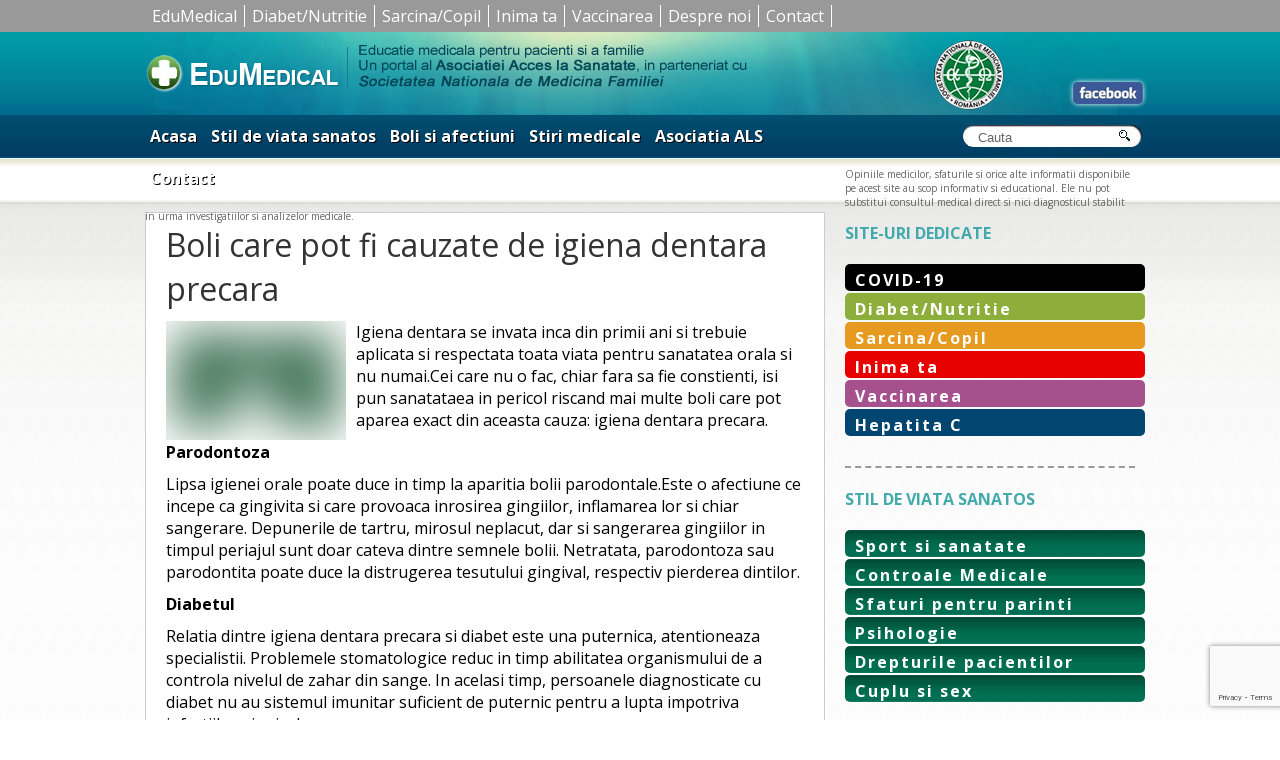

--- FILE ---
content_type: text/html; charset=utf-8
request_url: https://www.google.com/recaptcha/api2/anchor?ar=1&k=6Lcd_qcUAAAAANS1IDC-3QrF0U3CidEwfqLKK9zB&co=aHR0cHM6Ly93d3cuZWR1bWVkaWNhbC5ybzo0NDM.&hl=en&v=PoyoqOPhxBO7pBk68S4YbpHZ&size=invisible&anchor-ms=20000&execute-ms=30000&cb=ru7q71tondyi
body_size: 48554
content:
<!DOCTYPE HTML><html dir="ltr" lang="en"><head><meta http-equiv="Content-Type" content="text/html; charset=UTF-8">
<meta http-equiv="X-UA-Compatible" content="IE=edge">
<title>reCAPTCHA</title>
<style type="text/css">
/* cyrillic-ext */
@font-face {
  font-family: 'Roboto';
  font-style: normal;
  font-weight: 400;
  font-stretch: 100%;
  src: url(//fonts.gstatic.com/s/roboto/v48/KFO7CnqEu92Fr1ME7kSn66aGLdTylUAMa3GUBHMdazTgWw.woff2) format('woff2');
  unicode-range: U+0460-052F, U+1C80-1C8A, U+20B4, U+2DE0-2DFF, U+A640-A69F, U+FE2E-FE2F;
}
/* cyrillic */
@font-face {
  font-family: 'Roboto';
  font-style: normal;
  font-weight: 400;
  font-stretch: 100%;
  src: url(//fonts.gstatic.com/s/roboto/v48/KFO7CnqEu92Fr1ME7kSn66aGLdTylUAMa3iUBHMdazTgWw.woff2) format('woff2');
  unicode-range: U+0301, U+0400-045F, U+0490-0491, U+04B0-04B1, U+2116;
}
/* greek-ext */
@font-face {
  font-family: 'Roboto';
  font-style: normal;
  font-weight: 400;
  font-stretch: 100%;
  src: url(//fonts.gstatic.com/s/roboto/v48/KFO7CnqEu92Fr1ME7kSn66aGLdTylUAMa3CUBHMdazTgWw.woff2) format('woff2');
  unicode-range: U+1F00-1FFF;
}
/* greek */
@font-face {
  font-family: 'Roboto';
  font-style: normal;
  font-weight: 400;
  font-stretch: 100%;
  src: url(//fonts.gstatic.com/s/roboto/v48/KFO7CnqEu92Fr1ME7kSn66aGLdTylUAMa3-UBHMdazTgWw.woff2) format('woff2');
  unicode-range: U+0370-0377, U+037A-037F, U+0384-038A, U+038C, U+038E-03A1, U+03A3-03FF;
}
/* math */
@font-face {
  font-family: 'Roboto';
  font-style: normal;
  font-weight: 400;
  font-stretch: 100%;
  src: url(//fonts.gstatic.com/s/roboto/v48/KFO7CnqEu92Fr1ME7kSn66aGLdTylUAMawCUBHMdazTgWw.woff2) format('woff2');
  unicode-range: U+0302-0303, U+0305, U+0307-0308, U+0310, U+0312, U+0315, U+031A, U+0326-0327, U+032C, U+032F-0330, U+0332-0333, U+0338, U+033A, U+0346, U+034D, U+0391-03A1, U+03A3-03A9, U+03B1-03C9, U+03D1, U+03D5-03D6, U+03F0-03F1, U+03F4-03F5, U+2016-2017, U+2034-2038, U+203C, U+2040, U+2043, U+2047, U+2050, U+2057, U+205F, U+2070-2071, U+2074-208E, U+2090-209C, U+20D0-20DC, U+20E1, U+20E5-20EF, U+2100-2112, U+2114-2115, U+2117-2121, U+2123-214F, U+2190, U+2192, U+2194-21AE, U+21B0-21E5, U+21F1-21F2, U+21F4-2211, U+2213-2214, U+2216-22FF, U+2308-230B, U+2310, U+2319, U+231C-2321, U+2336-237A, U+237C, U+2395, U+239B-23B7, U+23D0, U+23DC-23E1, U+2474-2475, U+25AF, U+25B3, U+25B7, U+25BD, U+25C1, U+25CA, U+25CC, U+25FB, U+266D-266F, U+27C0-27FF, U+2900-2AFF, U+2B0E-2B11, U+2B30-2B4C, U+2BFE, U+3030, U+FF5B, U+FF5D, U+1D400-1D7FF, U+1EE00-1EEFF;
}
/* symbols */
@font-face {
  font-family: 'Roboto';
  font-style: normal;
  font-weight: 400;
  font-stretch: 100%;
  src: url(//fonts.gstatic.com/s/roboto/v48/KFO7CnqEu92Fr1ME7kSn66aGLdTylUAMaxKUBHMdazTgWw.woff2) format('woff2');
  unicode-range: U+0001-000C, U+000E-001F, U+007F-009F, U+20DD-20E0, U+20E2-20E4, U+2150-218F, U+2190, U+2192, U+2194-2199, U+21AF, U+21E6-21F0, U+21F3, U+2218-2219, U+2299, U+22C4-22C6, U+2300-243F, U+2440-244A, U+2460-24FF, U+25A0-27BF, U+2800-28FF, U+2921-2922, U+2981, U+29BF, U+29EB, U+2B00-2BFF, U+4DC0-4DFF, U+FFF9-FFFB, U+10140-1018E, U+10190-1019C, U+101A0, U+101D0-101FD, U+102E0-102FB, U+10E60-10E7E, U+1D2C0-1D2D3, U+1D2E0-1D37F, U+1F000-1F0FF, U+1F100-1F1AD, U+1F1E6-1F1FF, U+1F30D-1F30F, U+1F315, U+1F31C, U+1F31E, U+1F320-1F32C, U+1F336, U+1F378, U+1F37D, U+1F382, U+1F393-1F39F, U+1F3A7-1F3A8, U+1F3AC-1F3AF, U+1F3C2, U+1F3C4-1F3C6, U+1F3CA-1F3CE, U+1F3D4-1F3E0, U+1F3ED, U+1F3F1-1F3F3, U+1F3F5-1F3F7, U+1F408, U+1F415, U+1F41F, U+1F426, U+1F43F, U+1F441-1F442, U+1F444, U+1F446-1F449, U+1F44C-1F44E, U+1F453, U+1F46A, U+1F47D, U+1F4A3, U+1F4B0, U+1F4B3, U+1F4B9, U+1F4BB, U+1F4BF, U+1F4C8-1F4CB, U+1F4D6, U+1F4DA, U+1F4DF, U+1F4E3-1F4E6, U+1F4EA-1F4ED, U+1F4F7, U+1F4F9-1F4FB, U+1F4FD-1F4FE, U+1F503, U+1F507-1F50B, U+1F50D, U+1F512-1F513, U+1F53E-1F54A, U+1F54F-1F5FA, U+1F610, U+1F650-1F67F, U+1F687, U+1F68D, U+1F691, U+1F694, U+1F698, U+1F6AD, U+1F6B2, U+1F6B9-1F6BA, U+1F6BC, U+1F6C6-1F6CF, U+1F6D3-1F6D7, U+1F6E0-1F6EA, U+1F6F0-1F6F3, U+1F6F7-1F6FC, U+1F700-1F7FF, U+1F800-1F80B, U+1F810-1F847, U+1F850-1F859, U+1F860-1F887, U+1F890-1F8AD, U+1F8B0-1F8BB, U+1F8C0-1F8C1, U+1F900-1F90B, U+1F93B, U+1F946, U+1F984, U+1F996, U+1F9E9, U+1FA00-1FA6F, U+1FA70-1FA7C, U+1FA80-1FA89, U+1FA8F-1FAC6, U+1FACE-1FADC, U+1FADF-1FAE9, U+1FAF0-1FAF8, U+1FB00-1FBFF;
}
/* vietnamese */
@font-face {
  font-family: 'Roboto';
  font-style: normal;
  font-weight: 400;
  font-stretch: 100%;
  src: url(//fonts.gstatic.com/s/roboto/v48/KFO7CnqEu92Fr1ME7kSn66aGLdTylUAMa3OUBHMdazTgWw.woff2) format('woff2');
  unicode-range: U+0102-0103, U+0110-0111, U+0128-0129, U+0168-0169, U+01A0-01A1, U+01AF-01B0, U+0300-0301, U+0303-0304, U+0308-0309, U+0323, U+0329, U+1EA0-1EF9, U+20AB;
}
/* latin-ext */
@font-face {
  font-family: 'Roboto';
  font-style: normal;
  font-weight: 400;
  font-stretch: 100%;
  src: url(//fonts.gstatic.com/s/roboto/v48/KFO7CnqEu92Fr1ME7kSn66aGLdTylUAMa3KUBHMdazTgWw.woff2) format('woff2');
  unicode-range: U+0100-02BA, U+02BD-02C5, U+02C7-02CC, U+02CE-02D7, U+02DD-02FF, U+0304, U+0308, U+0329, U+1D00-1DBF, U+1E00-1E9F, U+1EF2-1EFF, U+2020, U+20A0-20AB, U+20AD-20C0, U+2113, U+2C60-2C7F, U+A720-A7FF;
}
/* latin */
@font-face {
  font-family: 'Roboto';
  font-style: normal;
  font-weight: 400;
  font-stretch: 100%;
  src: url(//fonts.gstatic.com/s/roboto/v48/KFO7CnqEu92Fr1ME7kSn66aGLdTylUAMa3yUBHMdazQ.woff2) format('woff2');
  unicode-range: U+0000-00FF, U+0131, U+0152-0153, U+02BB-02BC, U+02C6, U+02DA, U+02DC, U+0304, U+0308, U+0329, U+2000-206F, U+20AC, U+2122, U+2191, U+2193, U+2212, U+2215, U+FEFF, U+FFFD;
}
/* cyrillic-ext */
@font-face {
  font-family: 'Roboto';
  font-style: normal;
  font-weight: 500;
  font-stretch: 100%;
  src: url(//fonts.gstatic.com/s/roboto/v48/KFO7CnqEu92Fr1ME7kSn66aGLdTylUAMa3GUBHMdazTgWw.woff2) format('woff2');
  unicode-range: U+0460-052F, U+1C80-1C8A, U+20B4, U+2DE0-2DFF, U+A640-A69F, U+FE2E-FE2F;
}
/* cyrillic */
@font-face {
  font-family: 'Roboto';
  font-style: normal;
  font-weight: 500;
  font-stretch: 100%;
  src: url(//fonts.gstatic.com/s/roboto/v48/KFO7CnqEu92Fr1ME7kSn66aGLdTylUAMa3iUBHMdazTgWw.woff2) format('woff2');
  unicode-range: U+0301, U+0400-045F, U+0490-0491, U+04B0-04B1, U+2116;
}
/* greek-ext */
@font-face {
  font-family: 'Roboto';
  font-style: normal;
  font-weight: 500;
  font-stretch: 100%;
  src: url(//fonts.gstatic.com/s/roboto/v48/KFO7CnqEu92Fr1ME7kSn66aGLdTylUAMa3CUBHMdazTgWw.woff2) format('woff2');
  unicode-range: U+1F00-1FFF;
}
/* greek */
@font-face {
  font-family: 'Roboto';
  font-style: normal;
  font-weight: 500;
  font-stretch: 100%;
  src: url(//fonts.gstatic.com/s/roboto/v48/KFO7CnqEu92Fr1ME7kSn66aGLdTylUAMa3-UBHMdazTgWw.woff2) format('woff2');
  unicode-range: U+0370-0377, U+037A-037F, U+0384-038A, U+038C, U+038E-03A1, U+03A3-03FF;
}
/* math */
@font-face {
  font-family: 'Roboto';
  font-style: normal;
  font-weight: 500;
  font-stretch: 100%;
  src: url(//fonts.gstatic.com/s/roboto/v48/KFO7CnqEu92Fr1ME7kSn66aGLdTylUAMawCUBHMdazTgWw.woff2) format('woff2');
  unicode-range: U+0302-0303, U+0305, U+0307-0308, U+0310, U+0312, U+0315, U+031A, U+0326-0327, U+032C, U+032F-0330, U+0332-0333, U+0338, U+033A, U+0346, U+034D, U+0391-03A1, U+03A3-03A9, U+03B1-03C9, U+03D1, U+03D5-03D6, U+03F0-03F1, U+03F4-03F5, U+2016-2017, U+2034-2038, U+203C, U+2040, U+2043, U+2047, U+2050, U+2057, U+205F, U+2070-2071, U+2074-208E, U+2090-209C, U+20D0-20DC, U+20E1, U+20E5-20EF, U+2100-2112, U+2114-2115, U+2117-2121, U+2123-214F, U+2190, U+2192, U+2194-21AE, U+21B0-21E5, U+21F1-21F2, U+21F4-2211, U+2213-2214, U+2216-22FF, U+2308-230B, U+2310, U+2319, U+231C-2321, U+2336-237A, U+237C, U+2395, U+239B-23B7, U+23D0, U+23DC-23E1, U+2474-2475, U+25AF, U+25B3, U+25B7, U+25BD, U+25C1, U+25CA, U+25CC, U+25FB, U+266D-266F, U+27C0-27FF, U+2900-2AFF, U+2B0E-2B11, U+2B30-2B4C, U+2BFE, U+3030, U+FF5B, U+FF5D, U+1D400-1D7FF, U+1EE00-1EEFF;
}
/* symbols */
@font-face {
  font-family: 'Roboto';
  font-style: normal;
  font-weight: 500;
  font-stretch: 100%;
  src: url(//fonts.gstatic.com/s/roboto/v48/KFO7CnqEu92Fr1ME7kSn66aGLdTylUAMaxKUBHMdazTgWw.woff2) format('woff2');
  unicode-range: U+0001-000C, U+000E-001F, U+007F-009F, U+20DD-20E0, U+20E2-20E4, U+2150-218F, U+2190, U+2192, U+2194-2199, U+21AF, U+21E6-21F0, U+21F3, U+2218-2219, U+2299, U+22C4-22C6, U+2300-243F, U+2440-244A, U+2460-24FF, U+25A0-27BF, U+2800-28FF, U+2921-2922, U+2981, U+29BF, U+29EB, U+2B00-2BFF, U+4DC0-4DFF, U+FFF9-FFFB, U+10140-1018E, U+10190-1019C, U+101A0, U+101D0-101FD, U+102E0-102FB, U+10E60-10E7E, U+1D2C0-1D2D3, U+1D2E0-1D37F, U+1F000-1F0FF, U+1F100-1F1AD, U+1F1E6-1F1FF, U+1F30D-1F30F, U+1F315, U+1F31C, U+1F31E, U+1F320-1F32C, U+1F336, U+1F378, U+1F37D, U+1F382, U+1F393-1F39F, U+1F3A7-1F3A8, U+1F3AC-1F3AF, U+1F3C2, U+1F3C4-1F3C6, U+1F3CA-1F3CE, U+1F3D4-1F3E0, U+1F3ED, U+1F3F1-1F3F3, U+1F3F5-1F3F7, U+1F408, U+1F415, U+1F41F, U+1F426, U+1F43F, U+1F441-1F442, U+1F444, U+1F446-1F449, U+1F44C-1F44E, U+1F453, U+1F46A, U+1F47D, U+1F4A3, U+1F4B0, U+1F4B3, U+1F4B9, U+1F4BB, U+1F4BF, U+1F4C8-1F4CB, U+1F4D6, U+1F4DA, U+1F4DF, U+1F4E3-1F4E6, U+1F4EA-1F4ED, U+1F4F7, U+1F4F9-1F4FB, U+1F4FD-1F4FE, U+1F503, U+1F507-1F50B, U+1F50D, U+1F512-1F513, U+1F53E-1F54A, U+1F54F-1F5FA, U+1F610, U+1F650-1F67F, U+1F687, U+1F68D, U+1F691, U+1F694, U+1F698, U+1F6AD, U+1F6B2, U+1F6B9-1F6BA, U+1F6BC, U+1F6C6-1F6CF, U+1F6D3-1F6D7, U+1F6E0-1F6EA, U+1F6F0-1F6F3, U+1F6F7-1F6FC, U+1F700-1F7FF, U+1F800-1F80B, U+1F810-1F847, U+1F850-1F859, U+1F860-1F887, U+1F890-1F8AD, U+1F8B0-1F8BB, U+1F8C0-1F8C1, U+1F900-1F90B, U+1F93B, U+1F946, U+1F984, U+1F996, U+1F9E9, U+1FA00-1FA6F, U+1FA70-1FA7C, U+1FA80-1FA89, U+1FA8F-1FAC6, U+1FACE-1FADC, U+1FADF-1FAE9, U+1FAF0-1FAF8, U+1FB00-1FBFF;
}
/* vietnamese */
@font-face {
  font-family: 'Roboto';
  font-style: normal;
  font-weight: 500;
  font-stretch: 100%;
  src: url(//fonts.gstatic.com/s/roboto/v48/KFO7CnqEu92Fr1ME7kSn66aGLdTylUAMa3OUBHMdazTgWw.woff2) format('woff2');
  unicode-range: U+0102-0103, U+0110-0111, U+0128-0129, U+0168-0169, U+01A0-01A1, U+01AF-01B0, U+0300-0301, U+0303-0304, U+0308-0309, U+0323, U+0329, U+1EA0-1EF9, U+20AB;
}
/* latin-ext */
@font-face {
  font-family: 'Roboto';
  font-style: normal;
  font-weight: 500;
  font-stretch: 100%;
  src: url(//fonts.gstatic.com/s/roboto/v48/KFO7CnqEu92Fr1ME7kSn66aGLdTylUAMa3KUBHMdazTgWw.woff2) format('woff2');
  unicode-range: U+0100-02BA, U+02BD-02C5, U+02C7-02CC, U+02CE-02D7, U+02DD-02FF, U+0304, U+0308, U+0329, U+1D00-1DBF, U+1E00-1E9F, U+1EF2-1EFF, U+2020, U+20A0-20AB, U+20AD-20C0, U+2113, U+2C60-2C7F, U+A720-A7FF;
}
/* latin */
@font-face {
  font-family: 'Roboto';
  font-style: normal;
  font-weight: 500;
  font-stretch: 100%;
  src: url(//fonts.gstatic.com/s/roboto/v48/KFO7CnqEu92Fr1ME7kSn66aGLdTylUAMa3yUBHMdazQ.woff2) format('woff2');
  unicode-range: U+0000-00FF, U+0131, U+0152-0153, U+02BB-02BC, U+02C6, U+02DA, U+02DC, U+0304, U+0308, U+0329, U+2000-206F, U+20AC, U+2122, U+2191, U+2193, U+2212, U+2215, U+FEFF, U+FFFD;
}
/* cyrillic-ext */
@font-face {
  font-family: 'Roboto';
  font-style: normal;
  font-weight: 900;
  font-stretch: 100%;
  src: url(//fonts.gstatic.com/s/roboto/v48/KFO7CnqEu92Fr1ME7kSn66aGLdTylUAMa3GUBHMdazTgWw.woff2) format('woff2');
  unicode-range: U+0460-052F, U+1C80-1C8A, U+20B4, U+2DE0-2DFF, U+A640-A69F, U+FE2E-FE2F;
}
/* cyrillic */
@font-face {
  font-family: 'Roboto';
  font-style: normal;
  font-weight: 900;
  font-stretch: 100%;
  src: url(//fonts.gstatic.com/s/roboto/v48/KFO7CnqEu92Fr1ME7kSn66aGLdTylUAMa3iUBHMdazTgWw.woff2) format('woff2');
  unicode-range: U+0301, U+0400-045F, U+0490-0491, U+04B0-04B1, U+2116;
}
/* greek-ext */
@font-face {
  font-family: 'Roboto';
  font-style: normal;
  font-weight: 900;
  font-stretch: 100%;
  src: url(//fonts.gstatic.com/s/roboto/v48/KFO7CnqEu92Fr1ME7kSn66aGLdTylUAMa3CUBHMdazTgWw.woff2) format('woff2');
  unicode-range: U+1F00-1FFF;
}
/* greek */
@font-face {
  font-family: 'Roboto';
  font-style: normal;
  font-weight: 900;
  font-stretch: 100%;
  src: url(//fonts.gstatic.com/s/roboto/v48/KFO7CnqEu92Fr1ME7kSn66aGLdTylUAMa3-UBHMdazTgWw.woff2) format('woff2');
  unicode-range: U+0370-0377, U+037A-037F, U+0384-038A, U+038C, U+038E-03A1, U+03A3-03FF;
}
/* math */
@font-face {
  font-family: 'Roboto';
  font-style: normal;
  font-weight: 900;
  font-stretch: 100%;
  src: url(//fonts.gstatic.com/s/roboto/v48/KFO7CnqEu92Fr1ME7kSn66aGLdTylUAMawCUBHMdazTgWw.woff2) format('woff2');
  unicode-range: U+0302-0303, U+0305, U+0307-0308, U+0310, U+0312, U+0315, U+031A, U+0326-0327, U+032C, U+032F-0330, U+0332-0333, U+0338, U+033A, U+0346, U+034D, U+0391-03A1, U+03A3-03A9, U+03B1-03C9, U+03D1, U+03D5-03D6, U+03F0-03F1, U+03F4-03F5, U+2016-2017, U+2034-2038, U+203C, U+2040, U+2043, U+2047, U+2050, U+2057, U+205F, U+2070-2071, U+2074-208E, U+2090-209C, U+20D0-20DC, U+20E1, U+20E5-20EF, U+2100-2112, U+2114-2115, U+2117-2121, U+2123-214F, U+2190, U+2192, U+2194-21AE, U+21B0-21E5, U+21F1-21F2, U+21F4-2211, U+2213-2214, U+2216-22FF, U+2308-230B, U+2310, U+2319, U+231C-2321, U+2336-237A, U+237C, U+2395, U+239B-23B7, U+23D0, U+23DC-23E1, U+2474-2475, U+25AF, U+25B3, U+25B7, U+25BD, U+25C1, U+25CA, U+25CC, U+25FB, U+266D-266F, U+27C0-27FF, U+2900-2AFF, U+2B0E-2B11, U+2B30-2B4C, U+2BFE, U+3030, U+FF5B, U+FF5D, U+1D400-1D7FF, U+1EE00-1EEFF;
}
/* symbols */
@font-face {
  font-family: 'Roboto';
  font-style: normal;
  font-weight: 900;
  font-stretch: 100%;
  src: url(//fonts.gstatic.com/s/roboto/v48/KFO7CnqEu92Fr1ME7kSn66aGLdTylUAMaxKUBHMdazTgWw.woff2) format('woff2');
  unicode-range: U+0001-000C, U+000E-001F, U+007F-009F, U+20DD-20E0, U+20E2-20E4, U+2150-218F, U+2190, U+2192, U+2194-2199, U+21AF, U+21E6-21F0, U+21F3, U+2218-2219, U+2299, U+22C4-22C6, U+2300-243F, U+2440-244A, U+2460-24FF, U+25A0-27BF, U+2800-28FF, U+2921-2922, U+2981, U+29BF, U+29EB, U+2B00-2BFF, U+4DC0-4DFF, U+FFF9-FFFB, U+10140-1018E, U+10190-1019C, U+101A0, U+101D0-101FD, U+102E0-102FB, U+10E60-10E7E, U+1D2C0-1D2D3, U+1D2E0-1D37F, U+1F000-1F0FF, U+1F100-1F1AD, U+1F1E6-1F1FF, U+1F30D-1F30F, U+1F315, U+1F31C, U+1F31E, U+1F320-1F32C, U+1F336, U+1F378, U+1F37D, U+1F382, U+1F393-1F39F, U+1F3A7-1F3A8, U+1F3AC-1F3AF, U+1F3C2, U+1F3C4-1F3C6, U+1F3CA-1F3CE, U+1F3D4-1F3E0, U+1F3ED, U+1F3F1-1F3F3, U+1F3F5-1F3F7, U+1F408, U+1F415, U+1F41F, U+1F426, U+1F43F, U+1F441-1F442, U+1F444, U+1F446-1F449, U+1F44C-1F44E, U+1F453, U+1F46A, U+1F47D, U+1F4A3, U+1F4B0, U+1F4B3, U+1F4B9, U+1F4BB, U+1F4BF, U+1F4C8-1F4CB, U+1F4D6, U+1F4DA, U+1F4DF, U+1F4E3-1F4E6, U+1F4EA-1F4ED, U+1F4F7, U+1F4F9-1F4FB, U+1F4FD-1F4FE, U+1F503, U+1F507-1F50B, U+1F50D, U+1F512-1F513, U+1F53E-1F54A, U+1F54F-1F5FA, U+1F610, U+1F650-1F67F, U+1F687, U+1F68D, U+1F691, U+1F694, U+1F698, U+1F6AD, U+1F6B2, U+1F6B9-1F6BA, U+1F6BC, U+1F6C6-1F6CF, U+1F6D3-1F6D7, U+1F6E0-1F6EA, U+1F6F0-1F6F3, U+1F6F7-1F6FC, U+1F700-1F7FF, U+1F800-1F80B, U+1F810-1F847, U+1F850-1F859, U+1F860-1F887, U+1F890-1F8AD, U+1F8B0-1F8BB, U+1F8C0-1F8C1, U+1F900-1F90B, U+1F93B, U+1F946, U+1F984, U+1F996, U+1F9E9, U+1FA00-1FA6F, U+1FA70-1FA7C, U+1FA80-1FA89, U+1FA8F-1FAC6, U+1FACE-1FADC, U+1FADF-1FAE9, U+1FAF0-1FAF8, U+1FB00-1FBFF;
}
/* vietnamese */
@font-face {
  font-family: 'Roboto';
  font-style: normal;
  font-weight: 900;
  font-stretch: 100%;
  src: url(//fonts.gstatic.com/s/roboto/v48/KFO7CnqEu92Fr1ME7kSn66aGLdTylUAMa3OUBHMdazTgWw.woff2) format('woff2');
  unicode-range: U+0102-0103, U+0110-0111, U+0128-0129, U+0168-0169, U+01A0-01A1, U+01AF-01B0, U+0300-0301, U+0303-0304, U+0308-0309, U+0323, U+0329, U+1EA0-1EF9, U+20AB;
}
/* latin-ext */
@font-face {
  font-family: 'Roboto';
  font-style: normal;
  font-weight: 900;
  font-stretch: 100%;
  src: url(//fonts.gstatic.com/s/roboto/v48/KFO7CnqEu92Fr1ME7kSn66aGLdTylUAMa3KUBHMdazTgWw.woff2) format('woff2');
  unicode-range: U+0100-02BA, U+02BD-02C5, U+02C7-02CC, U+02CE-02D7, U+02DD-02FF, U+0304, U+0308, U+0329, U+1D00-1DBF, U+1E00-1E9F, U+1EF2-1EFF, U+2020, U+20A0-20AB, U+20AD-20C0, U+2113, U+2C60-2C7F, U+A720-A7FF;
}
/* latin */
@font-face {
  font-family: 'Roboto';
  font-style: normal;
  font-weight: 900;
  font-stretch: 100%;
  src: url(//fonts.gstatic.com/s/roboto/v48/KFO7CnqEu92Fr1ME7kSn66aGLdTylUAMa3yUBHMdazQ.woff2) format('woff2');
  unicode-range: U+0000-00FF, U+0131, U+0152-0153, U+02BB-02BC, U+02C6, U+02DA, U+02DC, U+0304, U+0308, U+0329, U+2000-206F, U+20AC, U+2122, U+2191, U+2193, U+2212, U+2215, U+FEFF, U+FFFD;
}

</style>
<link rel="stylesheet" type="text/css" href="https://www.gstatic.com/recaptcha/releases/PoyoqOPhxBO7pBk68S4YbpHZ/styles__ltr.css">
<script nonce="agRZPhXMbAVSuVSbYFhoPw" type="text/javascript">window['__recaptcha_api'] = 'https://www.google.com/recaptcha/api2/';</script>
<script type="text/javascript" src="https://www.gstatic.com/recaptcha/releases/PoyoqOPhxBO7pBk68S4YbpHZ/recaptcha__en.js" nonce="agRZPhXMbAVSuVSbYFhoPw">
      
    </script></head>
<body><div id="rc-anchor-alert" class="rc-anchor-alert"></div>
<input type="hidden" id="recaptcha-token" value="[base64]">
<script type="text/javascript" nonce="agRZPhXMbAVSuVSbYFhoPw">
      recaptcha.anchor.Main.init("[\x22ainput\x22,[\x22bgdata\x22,\x22\x22,\[base64]/[base64]/UltIKytdPWE6KGE8MjA0OD9SW0grK109YT4+NnwxOTI6KChhJjY0NTEyKT09NTUyOTYmJnErMTxoLmxlbmd0aCYmKGguY2hhckNvZGVBdChxKzEpJjY0NTEyKT09NTYzMjA/[base64]/MjU1OlI/[base64]/[base64]/[base64]/[base64]/[base64]/[base64]/[base64]/[base64]/[base64]/[base64]\x22,\[base64]\x22,\x22wrHDmUQ0w48UBMK5SWgKH8OPw4Q0wrl1RA9APsOLw487esKZYsKBRsOceC3ChMOzw7F0w5DDqsOBw6HDisOeVC7DosKnNsOwF8KBHXPDkhnDrMOsw5HCmcOrw4taworDpMOTw57ClsO/Ul54CcK7wqJaw5XCj3BAZmnDl2cXRMOGw4bDqMOWw6M3RMKQHsO2cMKWw4LCihhAJMO2w5XDvH/Dt8OTThY+wr3DoTQ/A8OiRkDCr8Kzw40rwpJFwqXDlgFDw6bDv8O3w7TDtFJywp/DscOfGGhKwq3CoMKadsKwwpBZQV5nw5EQwr7Di3s6wpnCmiN6UCLDuyDCvTvDj8KoPMOswpcUTTjChRfDiB/CiDrDjUU2wplhwr5Fw67Cnj7Dmh3Ct8Okb3/CjGvDucKNC8KcNjREC27DjWcuwoXCnMKQw7rCnsOswoDDtTfCuHzDkn7DtDnDksKAYMKcwoomwoh3aW9QwoTClm98w5wyClVyw5JhNsKLDATCgUBQwq0XTsKhJ8KOwroBw6/[base64]/DlsO8w4DDvS5KacO3UyzDlcOfw6k0w7zDtMOSPsKYaSHDnRHClmZ9w73Ch8K+w75VO0o0IsONDELCqcOywpnDqGRnSsOyUCzDuUlbw6/CocKwcRDDqkpFw4LCsj/ChCRnGVHChiIHBw8wM8KUw6XDpzfDi8Kea2QYwqpdwqDCp0UgDsKdNj/DujUVw6LCoEkUS8Oiw4HCkSpNbjvCk8KcSDkyRhnCsGx6wrlbw50eYlVkw5o5LMOPWcK/Nw0cEFVaw6bDosKlQnjDuCg5WTTCrUlyX8KsB8Kzw5Bkb1p2w4AMw4HCnTLCkMKpwrB0V3fDnMKMalrCnQ0Ww6FoHAVCFipnwq7Dm8OVw5zCvsKKw6rDqXHChFJpMcOkwpNSccKPPkrChXt9wqHCtsKPwovDvsOkw6zDgBLChR/DucO1wqE3wqzCu8OaC09iVcKtw7/DonPDkRXCuifCmcKdFypsIl4OZkVsw60Pw4Z+wo/CqcK3wqVNw5rDumzChUnDgysQO8KVTQB1LsKmKcKZwpHDksKJdWZyw4DCucKzwpRvwrDDgMKMdEzCpcKobwHDrUkcwp4hWMKzS2Nqw4MKw4cuwovDtRzCqy0ow6fDicKKw7xwXcOuw4rDkMKywqnDuljCsCtLXFHCnMOQUDEAw6pwwrlkw5/DnxN1MsKfY3scawDCu8KAwo/DmUNiwroAC2IGLjRRw6tXDggLwqxYw44/[base64]/Ci3bDkCwpeMO/diRbworCgTPDgMKzEMK9AMOdBsKkw5nCp8KJw6QjNw1uw5HDgMKxw6vDncKLw64obsKybMOdwrVawo7Dh2PCncONw5nDhHTDv05zIy7CqsK3w6oFw5vDm0XCgsOOSsKCFcKnw67DsMOtw4VZwpPCsi/[base64]/w5PDkMKPDREow4hfwqM2K1sYZsOLEMKowoXCo8OWCzbDusOtwrorwpEXw6N/[base64]/[base64]/w5tgacK8w57DqsO1PsKvEzLCllzCgsOywqkmwrlAwpNXw7nCuFLDk2jCgBHChBvDrsOzacO7wonCqsOYwqPDucO5w5LDrlcCAcOmZn3Dniguw5TCnGZRwr9MAk/CnzfClG/Do8OlXsOMF8Oqb8O9dzQNAVUbwo9lVMK3w7TCuDgAw58Bw4LDtsK5SMK7woF7w5/Dky/CmBRZLyDDj2PChxgTw5c5w4x4SzTCgMOdw5rCpMKRw48Fw6bDgcOBw71BwrkdS8O1KMOnEcKOYMOzwqfChMONw5HDlcKxJV0wPjAjwqfDpMKEVlLCj35NMcOWA8OVw63Cq8KDPMOURcK3wpHCosOtwoHDlMOoPiRTwrhHwrgHFcOXWMK/asOIw6kbLcKZChTCuXHDrsO6woEnXULCvQLDgMKwW8OuacOQO8Ogw519DsOzZDYcbzbDpHjDtsOfw6xYNnvDhXxLciFqfzozGMOYwoDCn8O0YMOpbGwdP0DCt8ODSMOxJMKsw6kFRcOQw7diB8KOwpEsFSceM1AqX2MdUMOEbk/Drh/DtSkPw6NFwoTCr8OwExM0w6pdeMKtw7vDkMKrw5/[base64]/DusORw7pAwrvDt1wzTRYHwq3DhFDClEtYZUAdUMOTUcKqd0zDqMOpB0EYUz/DvkHDt8Kiwr8Tw43Di8KFwrhfwqcKw6TCjjHDkcKDTXjCk17CtXE9w4rDkcK+w6JjX8K7w7fChF5iw77CtsKXwpkCw5zCs342GcOlfAzDm8KlEcOMw5wYw4Y4HmDCv8K1LSHCpnJIwqoodMOpwrzDpjzCjcKswrhiw73DvxE/wq47w5fDl0rDhhjDhcKXw73Cuw/DrsK2wpvChcOEwoMXw4nDiRcLe1xOwrtuQsK7RMKbF8ORw7pZfivCuVPDug/DlcKpC13Dt8KUwo3CtGc2w5/CqsONBDHDh2Bua8OTO1rDvBUOWWVxE8ONGUInfEPDsWPDiw3CosK9w5/CqcKlbsKEHCjDisKDdBVNHMOIwotSPgTCqmNsJsOhwqTCtsOmOMOzw5/CoWLDosOpw6gJw5TDgirDjMOvw5VDwqhRw5/[base64]/Ck8OxPTzCqcO5dVAswr0VwqU1CcOrZsOvwpRCwo3ClcK4woUKwrZWw6w9GzLCsHnCksKweUkowqHDtCvCtMKewpFNNMOkw6LCjFctVMKbCVfChcODfcOvw6MAw4dHwpxpw7leYsOUUQJKwotqw4vCnMO7Zk8qw43CoGA0KMKfw73DlcO/w7wPEmbDm8KFDMOaQizDlizDuEfCtMK/Nx/DqDvChlbDkcKrwpPCimMRC3Q5Ly8EesOkW8Kww4XDsX7Dm1NVw6fClnpdE1nDgFnDlcOfwrDDhjYdfcK9wqsOw4JNw7zDoMKCwqs2RMOvE3E6woI+wpnCoMKhPQw/PSg/w59Gwoc/w53DmHPCh8OIw5IcLsKHw5TCjUfDlkjDlsKsYEvDrjVbWCvDnMKWHiEPd1jDpsOnXko4FsOVwqVPOsOAwqnCiDTDshZ2w7N+YEFCw68MUXrDoWXDpQnDrsOTw4nChy43I1fCrH0Fw4vCnsKBe1lUFEjCsz4hT8KcwonCrm/CrCfCr8OzwqPDuDfCt2bCm8OqwqDDmsK0UMKgwoh3LjUadkfCs3TCq0V2w4vDgsOsVRE4D8OBwpDCuFjDrD1iwqjDrjN9c8K/[base64]/ChEJyIcO8w7/DqHjDlxnDrsKFw45ewrlod1p8wqfDj8KQwqLCqTpaw7XDosKfwpdddn9HwojDhyDCuBJJw6TDpQzDlRFQw4vDm1/CoGEWw5zCsjDDh8OQcMOyX8Kdw7fDrBjCssOeKMOJXG5kwpzDikbCtcKAwrTDpMKDQ8KdwqHCviZfSMOCwprDscKRVcKKw6LCk8ONQsKFw7NZwqF/TjJEf8OdFsOswpB5woZnwoZadzYSeTPCmQXDlcKIw5dsw4dVwqjDnlNnPHvCs1QCP8OoMwRhdMKJZsKMwoHCg8K2w6PDlxd3UcOTwrPDh8OVSzHCtiY0wojDk8OsOcKpeEUEw5LDvn03dDE/[base64]/w5wUAVQxwojDoMKeB0PCqWsWZCJHVsKSR8KowqDCjMOHw6sbFcOuw7XDjMOiwpZoNlgFHcK7w61NUsKzHzfDpgDCsHUzLsObw4/[base64]/XAXDk3TDq3kMwqMkwoXDmhVtw4nDgBvCvANgw6LCjD0UH8ORwojDjivDnDJKwqchw43DqsKiw5BDD19uJ8K7LMK7LcO0wpt3w6TDlMKfw7QFACNFCsKdKgIPNFAKwofDmRzDrjdtTzMlw4HCo2UEw43Cv3wdw5fChTbCrMKLDMK/[base64]/[base64]/KWVpeMOQFALCmcKcw7oDEsKww4lHwpElw6PCuMOpEXTCkMKxfCtXY8Orw7J7QkJ0QXvCmgLDuHhbw5V8w6dWeAA5BsKrwoN0PXDCiR/DlTcUw58OAG7Cm8Owf1bDh8KrIXjCrcKHwp42DlxMYQclARPCmcOqw7/CiH/CusOVRMOrw7M5wpUGDsOTwpxYwrzCnsKgO8KEw41Tw6xNe8O6B8Okw6l1NsKZK8OewpRWwrIhXi9/[base64]/XFkEM07DhsKnbcOJw4fDtg3Dn38OW1zCrQxIQS8Vw4fCjRHDszPDlWjClcOkwrrDtsOkIcO9IMOcwoJBaUpte8K1w7nCp8KPbsOzG1N+GMKLw7REw4LDt2JBw53DusOgwqdzwqZ/w4bCgBDDqWrDgmnCtMKRRcKOVD5owqHDv3/[base64]/w5bDhSYhwq/DjMKNNBYVMSV0w5oywp/DmR4TFcKvYSMpw6TCtcKSXcOJGXDChMOMDsKrwpnDqsKaHzJHWF4Vw5vDvCU1wpXCisObwr/Cm8O2PwrDjG9cfGtfw6vDtMKpfHdTw6PCjcORXjtAWsKNbTZiw5NSwo9zGcKZw7tHw6bDjxPCuMODbsOTU1IWPW8TdcOQw7ZIb8OmwoUDwpEIZkQ7wq7Csm9AwrfDlGrDvsK4P8Kqwpx1RcKnGMOXesKgwqnDlVdgwo/DpcOTw6MywprDucONw4rCjXzCr8O6w40qH2nCl8KJRkVtLcKgwpgiw7kaWhNiwqdKwplQUm3DpxEBFMKrOcONF8K/[base64]/[base64]/DscKBw7vDrMKXeFZvAMOPwr1BGHUjw5jDnzsLT8Kaw4/ClsKUN3PDpTxPTz7CnCDDvsO/wqzCvj3CicOFw4fCs23CqBrDkUYhY8OoFCcUQl/DqgNfdWwkwp/[base64]/DkcOuwojDuAISQsK/eS3DvivDvMKpwofDoBQ6X3LCplfDt8OfJMK8w67DrAfDvinCqBZFw4HClsKTVG/CpT46exjDo8OmT8KJC3bDpmDDvMOfAMOzNsOYwo/CrVsIwpHDs8KVM3Qiw7jDilHCpUFIw7R6wrDDqjJAOTHDuy/CuiVpIXTDqlLDl2/[base64]/CnsKQNsOBw4QGw6rDmRZIw7dfDMKMw79/OFJow6tRUcOmwqEAHsKvwp3CrMOAw5c9w7wBwpViAmAaCsKKwrMaJcOdwpfDh8KmwqtGBsKGLy0nwrU5TMKVw7/DgS4PwrXCs2kRwqpFwrnDusO1w6PCi8KGw4/Cm3QqwqzChgQHEiTChMKGw5EQEmNEUFrCoV/Dp2Rdw5Mnw6TDnSB+wpzCsRfCpUvDjMKHPzXDkX7CngwjbEjCnMOqR2Ryw5PDhFPDvDnDs3h5w7nDucKBwrTDqDF7wrQ3ZsOgEsOHw57CrsOTV8KWacOIwobDqsK+MsO/[base64]/Cmn/Chm4nA2EGwqQbwpnDiWJUwrvCq8OYwqbDsMOdwqk6w609XsOLw4F4JXpywqVgOMKwwr5Ew75DH1Q2wpNYaArCuMK4MiZQw7/DuS3DucKswqrCmsKqwrzDq8KOBsKbfcK5wqwpBhFdMgTCqsKSQsO3TMKrC8KMwqHDgxbCrj7DjFx6RFN+OMKOQg/DtlLCm0rDs8KAdsObAMOww68KTQzCp8KlwpjDpsKYHMK2wrZLw7jCg0jCpiJtNmplwr3DisOGw6/CpsKawql8w7NyFMOTPnXCpcKow4pvwq7DgHDCvQUew4nDoyFOaMKtwq/Ctl1Vw4QzIsKRwowKABYocAV4O8OnZ05tXsOVwqhXfVNzwpxNworDmcO5d8O4wpHCsznDrsKaF8KrwrQUccK9w71Fwo0URsOGYcOAfmDCunPDh3HCicKzRMOywqN/WMKMwrQ8FsOMdMO2ByjCjcOnAQ3DnDbCtMOEHi7ClBs3wqA6wqLDmcKPYA3CoMKbw4FgwqXCmXvDkyvCmMKBJREOdsK3dsKVwqLDp8KSb8OXdTI2ASQJwqTCkm3ChcOtwqzCtcO6dcK6CBfCjDx6wrzDpcOswqfDncKoBDTChHwKwpHCqsKfw4JTZTPCsDcpw4pewp/[base64]/[base64]/DhjXDjsKZF3bDnMO/wrs/[base64]/CqCvDvERmAHbDjsOnwprChsOhB8Kvw78UwrLDpxxxwoHCn3lBZMKtw4bCmcKUJ8K2woMuwq7Du8ONYsKzwpDCjDDCl8OREGRmMQ9/w67DuxnCkMKawqdzw4/CqMKlwqTCpcKcwpsoPiQ+w48qwqw3X1lbasKEFnvCsD9sUsOgwoYWw4tVwoXCmSvCvsK6YljDn8KLwpttw6QzMMOLwqbCpmApNsKRwrJpR1XCjgpdw6/Dt2DDjsKoIcKjEsKGP8Ouw7skwqXCkcOwO8KUwqXCrcOHWlccwrQCwrnDrMOxScO9wqVcwpfDucOKwr0EeX7Ck8OOV8OREMO8SGlew7dfZHUxwo7Dr8O4wqBBGMO7GsOqAsO2wrjDly/Dj2J+w7jDusO+w7vDsD/DhE8+w5EOYEDCtgtWZsONw7Bww7bDncKcThAHIMOgCMOvwojDvMKRw5DDq8OYMCPDuMOtecKSw4zDngnCpMKJI2ZRwo08wpHDo8Kaw40EIcKWNHzDpMK6w4DCqXTDjsOiRsOXwqJ5Eh4gIS9sExJJwqLDisKQTk5Ow5HDszAmwrhwSMKHw6rCq8Ksw6/Do2UyfCYPV3V7SmQSw4rDmiQWJcKKw4UHw57DpBViecKME8Kzc8K7wrLDisO7cnxGcgjDnUEJJsOJCVvCvTk/wpzDrMOCbMKaw73DrU3ClMKIwrBkwoBKZ8Krw4rDuMOrw69qw5DDkcKDwoHDuhbCnBrDqm3DhcK9wobDmQXCq8OKwp7DtsK6KUIEw4B2w6JpQ8O1RSvDgcKLVCvDhMOpCCrCt0TDocKWPMO5O2ojw4/DqVwkw6Vdwrkww5DDrXPDicKwDsK6w6YTVQ80K8OKXcKkIWTConVIw7Q4bFBFw4nCmsKMSGXCpk7CmcKQEk/DucODcxZ8LcKXw5nChDxSw5nDjsKOw4rCnXkQeMOlSigbaSMHw7ssbwR8WcKiw4p5GHBsfE7DmsK/w5vDl8Kow7lUXApkwqDClz/DnDHCncOKwoQXLsOjA1Z8w4d4EMOQwoQ8OsO5w4k8wpHDj1fCkMO2GcOBacK1N8KgWMOAbMOSwrEQHyjDq17CtwQAwrJ1wogfBWkgNMKnPsONC8OgU8O9ZMOiwq/Cgk3Cm8KNwrAOcMOVLsKzwrQ7KMKzZsOGwrPCszNOwpxaYTLDmMKoRcOLFcOFwoBgw6DCj8ORbxZcX8KgMcO9VMKlACkrG8K1w6nCqRHDp8O+wptHEsKzEUApOsKXwpjDgcONasKmwoYXM8OLw6Q6UnfClkLDqMO3wr1/YsKTwrQGTiICw7kZA8KDHcOSwrNMP8K6MmkHwrfCmcObwqNOw5/[base64]/wpjCh8OKaSHDlsK/wo5+w47DgsOswr3Co0bDucO3wrNDM8OiW2PCt8Oqw6nDpjBGHMOuw7R3w4TDszY1w7DDhsKtw6zDosO2w4Fcw6vChMOFwp1CEBpEIGASVlHCihVLJms8Yww1wqE5w75dKcOQwoU/YBvDu8OeHMKnwrYaw4Ytw7TCosKqRhJrM1bDvEoFw4TDvRwZwo3DvcOoXcKrIRTDrsONS1/[base64]/w5sUwp7CjC/[base64]/[base64]/Ch8Kywr7CmQjDosKtHcO1w43ClXMUXMK1wr1PN8OEGh9bQsOmw6w1w6FfwrzDjyYmwr7DuisYbWp/c8KeAygYGVrDuW9vUA0NKSoTOCTDmjLDtxzCpy/[base64]/CqsOWfQt5McKiwqxycUAiw6cLwrXDiU1obMOfwoI4w4J+GcOUR8KvwrHDvMK0QF3CljvDm3DDsMOnCsKywp9AMgrCgUfCksO/w4PDtcKXw4DCuC3CtsKIwoXCkMOVwrTCqsK7BMKjURMACA3Cg8Olw6nDixh2ahpzGMOiH0ciwrXDtCzChcKGwojDssOFw4HDoRzDgjcAw6HDkC7Dh1l8w6XCk8KcJcK/w7fDv8OTw6sawqFzw5fCsmcuw5Zcw5JJdMKPwr/DsMOfPMKow5TCoxvCusKbwrnCrcKdV2rCh8Otw4Ymw5hqwqEvw5ZAw5vCsAzDhMKmw4rDh8O+w5nDscObwrY0wrvClDPDj1UbwpDCtzXCqcOgPytMfAjDp3/ChHAPCW5bwpzCmMKKwrvDkcKEIMOiXDsrwoRyw51NwqnDoMKGw4ZwDMO8b11lNMOiw6oAw7A5Zjx4w7c7VcOfw4RBwpzDpsKzw4obwo7DrMOBTsKRLMK6Y8KJw4rDlcO4woUmcw4eKBEZEMOHw7DDv8Kdw5fCrcOLw4tQwoQqN2smKTrCiXpcw4UiLsK3wp/ChCPDvcKxdiTCpcKowpzClsKMAMOxw6vDqsOuw7DDoG/CiX4TworCkMOJwpsBw4oew4/Cn8K/w5E7VcKDEsO4QMK9w4nCuVAER3AGw6nCvgYOwrfCmsOjw6xgGMO6w5NSw6/CpcKAwpZUwrtpNhoCHsKIw6odwoRrWE7DiMK+Jl0Qw4URB2rCksODw55lUcKGwq/[base64]/CksKhwpjCs8ODCkLDtsKXwq1uwqZXwo5Rwrc5ScK7QMOAw64Jw60yODPCgELClMKPasO5YTMMwrUaQsKKSh3CghMLWsOFNsKxc8KhPcO0w6TDnsOfw7bCksKGZsOOVcOkw6XCsR4WwqnDhSvDi8KxUVfCrFMaKMOSccOqwqzCjwkiaMO/K8O2wpZtd8OjEjAvRQbCkSRUw4XDicKjwrNqwqA0EmFLFhfCmUjDnMKbw6s9dHAZwpzDqxPDiXQYcC8/RcOZwqtmNQtqJsOIw4bDgsO5acO/wqJDHkNZHMOyw7oJJcK+w7fDlsOZB8OqHgt/wrHClkPDiMOlAg7Ch8OvbUV2w47DlnnCvWfDrnoWwoRdwr0Ew6FuwrHCpAXDoiLDjhJEw6g/w6NUw5TDs8KVwojCs8OxGXHDicO3XHInw45RwpRPw5FSw6clMW59w63Dv8OLw7/CucObwoZEZHEvwohnQgzCtcOgwqLDsMKJwqI9wowzBVtZEHd9fERrw6tmwqzCrcOGwqLCpw7Ds8KWw63DhHhjw7Nnw4drw7HDqyTDhMKMw7vCtMOsw5rCkygXaMKqdMK1w59VecKaw7/[base64]/Cnl4PagnDsMOfw4JawrxOAcK4W8KPw43Ds8KxBm7DhMORMMK1AyIgDcKUWX1WRMOvw44owobDnD7CiEDDmgVRbkQgN8OSwovDl8K2P1vDpsKQYsOAE8ODw7/[base64]/DiELDv0fDsRjDv0fDhMKow6EfZMKRYX3Crl1cLhnCucKkw6EFwo4tT8Oqwq1zwoTCocO0wpwywpDDqMKPw7LCkETDjgggwo7DlyPCvy8ARXJBW1whwq9MbcO6w653w4dlwrDDnw/DtVdwG21CwoHClcOZC1gmwqLDlcOxw5/CqcOmBCrDpcK3WxbCqxHDnELDrMONw5nCrwtSwp4iTj1uBcOdD0PDjh4MQXfChsKwwr3Dl8KaX2DDjcOXw6YAC8K/w4jDncOKw6fCgcK3VcOgwrUFw6wZwrPCu8K2w6HDtcKWwrHDjsKzwpXCgHVNAQDClsOnRsKsAXRowotlwo7Cm8KIw57DqDPChsK4wrXDth10B2YjDFjCnWPDjsOCw4NIwoY9NcKVw4/[base64]/DjMOOAXhZw5tYLMOTwrFoC8OUNsKkWMK6wpLCqsKnwq8XB8KOw7suOTDCvRkgHl3DvhxLTcK7O8OjECMTw65aw4/DgMOcRcOrw7DCj8OIRMOJUcO0VMKVwqbDinLDgDQCYjMGwpHChcKbO8K4w5/Cv8KrZQw1UAB4OsO6EF7DmMONd2bClTZ0UcKkwojCu8O5w55IJsK9M8K6w5YYw643OBrChsK2wo3CicOtcG0mw6w5woPCk8Kwb8O5I8OrX8OYDMORICUswqceBkglUW3CjWQhwo/[base64]/CqRvDssOMw6p3w6UnBcOPEV7Ckj9Uw63Dn8OKwpDCjDXCsFsFQMK4fsKHecOoacKdCUDCgBAbCR4YQEvDqj1ZworCtsOKTcKqw7QUb8OrKcK4LcKaUU51QjRaLnLDhVQ2wpNKw4/[base64]/CvcKuw7XCrcKsw54gBgnCh3tRwrFNDcKOS8KVw43ClSInWRbCsmrDmlkWwr4zw43Csgtod3l9LsKRwpBgw4J6wqA0w5DDvjLCgVfCgMKywo/DhREtRsOOwpXDtzUMdcKhw67DlMKOw7vDgE7Cl2pYfMOLC8KzO8Kpw5XDu8KbFwtUwqPClsO9WlguK8KxBDLCr0wQwoBQfWpmasONbkTDkW3CusOrBMO5Rg/DjnY9csO2VsK4w47CrVhnIsO8wrbDsMO5w6HCjxtxw4RSCcKNw545CE3DrTNwRE4aw4NRw5c1ZcKJESUARcKMX3LClEgbbMOiw4cJw5nCr8KdMsKKw63DhsK7wrEhPgTCv8KZwrXCkmLCslQ/wqcNw7VKw5vDljDChMOTAMKpw44YC8KrQcO0wqd6OcOMw6wBw5LDk8K9w6TCsQTDvHhaW8Kkw6kiE03CsMKfJMOtAsOgV2kKLFHCqcOzTD0yUcOxScOXw59VMnzCtEoTCGcowotCw6Q2WMK6X8O4w53DhBrCq1BdX3LDghzDrMKjIcK3Rz4Mw48DZwXDglZgwrcYw5/DhcKOb0LCk0fDqMKVaMKtMcObw4wGBMOzHcKqKlXCuyMGJMKTw4nDjh9Sw6TCoMOMMsKeDcKbE3F1w69ew5spw5c1KAwvW0bDoHfCuMONUXA1w5DDqMKwwr3CmhRNwpA3wo/DpTPDkSVQw5nCo8ONE8O4O8KvwoVpB8KrwpsJwpbChMKTQRUxesOyLMKcw43DqnI+w7UWwrXCqnTDkVBuCMO3w78iwpknD0XDssOZUUHDonlRaMKjM3/DoGXCvkDDgwdmIcKHDMKjwrHCpcKKw7nDvcKGfsKpw5fDiF3CjG/DpAFbwp46w6xdwp4rfsKkw4XCicOEPMKKwr7CvALDpcKEVsO9wrrCjMOyw6LChMK2wqB6wpIxw4I9THfCrCLDti84WsKLUMKkcsKvw73Dvwthw7JPZj/CpyEsw441DwLDucKnwoHDnsKeworCgVNAw6TCj8OMKMOJw7d8w6k1K8KXwop2N8KXwo/Cun/CtcKQw7nCpCMMYcK5wrZGECbDvsKsUXLDnMOIQ0BpTHnDkGnDqBdzwqUmKsKMXcO8wqTCpMKsDBbCpsOlwqjDrsKEw7VIwqBjXMKdwpnCmsK+wp/ChVHCn8ObNjJqTnbCgsO4wo0sGxQLwr3DpmdPQ8Kiw4dNRMKmYEzCuy3Cq2jDh1IODCHDqcOvwr1NNcO3EjfDvcK/EmhLwr3Di8KDwrLDjnHCmCkWw4p1bsK1ZsKRVAcbw5zCpVzDmMOIdTjDqHYQwobDssK8wr01JMO6KG7Cl8KuGV/CvXV2f8OKP8KRwq7DiMKHRsKiMcOKK1h5wr/CiMK6w43DtMK+ACfDucOww6txJsKdw7PDqcK1w5JgFwnCrMKfDRM5TArDmMOYw73CiMKoY0MtasOTBMOKwoQJwroeYSHDhcOGwpMzwr3CjU/[base64]/[base64]/Dnyc8wqTCvcO5AsObU8OMA2PCucOya8OGegQYw5UfwrTClMOjDsOAOcOwworCoSTDm2wFw6HCgi7DtS05w4nCjSY1w5UJdGIbw74hw6VcAEDChzLCucK6wrLCjGbCtcK/a8OrBW90HMKUD8O7wrnDrmfCs8OcJcKzLD/Cn8KjwozDrcK5BC7Ch8O4ZMK9w6dbw6zDkcO7wofCrcOgYDLCjHXCuMKEw4sZwqjCnsKuZzIlSlF2wqvDp2IQMgjCqFZvwonDjcK5w6oFKcOLw5pEwrZ4woJdYSvCicKPwpowbMKXwqN3QcKkwpBKwrjCszhIFcKFwp/CiMO/[base64]/woduYATCpMK5Rwluw4fDuMKfw5jDkcOvwqjCqUrDngnCnHHDjELDt8Kee0bCvXMOJsKww7t1w7jCsk7DucOsHlrDp1zDq8OUdMO2JsKrwqXCk1cww5xiwrM+I8KCwq9/wpbDl3rDgMKNMWLDqAY1QsOPPHvDjiRhB2VlQcKqwq3CgsOCw4VgAHLCsMKIHBJkw7A2E3/DnV7DkcKIBMKZH8OqBsKew6/[base64]/Dv8O8w48jw6DCgcOMUsKSwql5SsKMQgPDuWbCun/ChURAw6kEWSlfOQLChDQmKMOQwp1Aw4PCmcOfwrTCm3MEDcObWsODWWQ4IcOsw5pywoLClTQUwp5rwpBZwrrDhAYTDUpzEcKvwoDDuxLCkcKcwpPCngXCr2XDrGk3wp3DrgZ6wpPDgCEHRcO/N14tKsKbXMKPGADDssKSDsOkwr/DuMK/[base64]/DkwxUwr/CtMKAOcKdwooVFsOTwozCoSJfYEYLwoJgfWTDvg09w4HCj8Ksw4AZwoTDisOWwrLCuMKGIUPCiWzCgxrDicK9w7JNacKABcKiwqlmDhXChHDCj2c3wrxDJDjCnMK/w6vDtQ0ePyJDw7VzwqB4wqdJHyzDmmzDokItwo5Qw6IHw6NSw5XCrl/Dh8KwwrHDk8KmbHoSw5LDhgLDn8KewqHClxrChVdseXtOw5fDmQjDsRh8NMO3YcOTw5MtKMOpw6/CqMKXLsOPc2dQGl0xWsKcMsKPwrNEaHDDt8Oew740LxRZw7BoSlPCiE/Duys9w7rDlsKHCijChT0MB8OvO8OXwoPDmhIxw45Kw4DCvi1qD8Oywq3DmcOWwo3DgsO/wrVZFsKzwoE9woXDmBw8e10/BMKgwrzDhsOqwovCpcOhNX8AXktrFMKHwrNhw6ZLwrvCusOdwoXCjkNKwoE3wr7DrsKZw4DChsKceQs3woZJJkEQw6zDrRxYw4Bewr/ChcOuwptrLiovaMOqwrJzwpBSYQt5QMOCw5gzaXQURRbDnjHDr1pYw5vCvkHCuMOcKzk3UsKOwoPDinzCqAo/EETDj8Owwoovwr1QGMKrw5vDjcKBwq/DpMOaw6/[base64]/[base64]/CqsKBMsKww5EhekDDgwPCm8ODTsOzB0EZw6bDu8Kxw5w/[base64]/Di8KMwqlXXzAxCsKcID4cw6nChcOSPcODfcKPLMKZw7DCuQB4O8KkVcOewrNew6jDthzDjCjDm8KOw4TDlW1/N8KrMkVteF3DlMOCwqlYworCjcKXKArCmCNZZMKLw7Aawrk5w7d6w5DDncKAQAjDl8KmwrnDrVTCiMKbb8OQwp5Ww6XDjlHCvsOLJMK3RApZMcKcwo/Dq2tOT8KzbsOFwrxZfsO0JiYaMMO3fMOYw4/[base64]/woNWJ8Olwq3Clx7CkcKbMgbCnMKxeMOQbMOcw5zDmsOxcC7Dj8O8wofCtcO+LsKywqfDicOBw5Z7wrAjEBk0w4pGDHUyWWXDokbDmcO6P8KeecO+w7crB8O7OsKyw4ouwo3CjsK/w7vDgQPDssOqeMKFehUTYELDmsKRNMKXw4HDm8Kqwph9w6PDuBdmFULCghg5YV8CFlAAwrQTAsO7wrFGAQDDijHCi8ONw4NDwrwxIMKFbRLDpTcvLcKoclkFw4/DssOtNMKxXUByw41eMGzCscKcaiLDiRRNw6/ChMKZw5J5w4bDnsKgD8KkfmHCumDDicOQwqjCtUoUw5/DpsODw5fCkS8uwpUJw6IveMOjOcKQwrjCo2FTw6Ruw6rDhXEDwr7Dv8KyRRbDhcOeD8ORJStJBArCjHZXwqDDg8K/XMKTwo3DlcOaVx5bw5UYwptLeMO7FsOzLhpeeMOUSEUXw7chJ8OIw6fCjWs4V8OfZMOoJMK8w5Aaw4IWwofDiMO/[base64]/CvnkcwohIGsKDwpRAMsOgURHCj2Zawol0w7bDmUBZwptcBMOMUUvCniXCsDR2OUhOwpdvwoHCsENQw50fw5hDWw3CjMO+BsOTwr3Cu2IIeyBCHxPDoMO7w7rDq8KBw61OWMO5R1dfwqzClTdkw4/Dg8K1NxXCp8KywpQcfUXCsx0Iwqsow5/CiwhuTMO0UEVow7YaMsKuwoc9wq58dsOPd8OKw454KAjDogHChsKKLMOZL8K+NcK8w5XCisO1wq4Ew6XDoEsWw7PDjjDCsUNlw5Q8EcK4ESfCs8OAwp/DosOwZsKITcKeClsNw6llwoQCDMOSw5vDtmrDvXh0PMKePMKfwoTCtsKywqbCqMO/wpPCnMKqWMOtMi0FL8KgB0nDj8OKw5xTRTgUHCrDpcK2w5jDrSBDw6lwwrIgel7CrcKxw4rCisK/wr5eOsKgwofDm2nDk8KsA3QvwrrDpGAlRMOrwqw9wrs6W8KneAJGYW9kw75NwofCuiAhwo/CksKVHk3Cm8KTw5vDs8KBwqXCt8K3w5Zkw4Z3wqTDlVgBw7bDg2hEwqHDpMKKw7M+w6LCnyR5w6vDi2DCg8Kowq8pw4wge8OmGCFKwo/DnA/[base64]/DlsKow7LDrQzDtUfCrsK9wqvCn8K/w63CuQnDncKGO8KtNXLDn8Kww7DDqsKDwqrDnMODwqs0MMKJw6hVEBMWw65yw79cWsO5wpLDkRvDgMKbw5vCnsOQC3ESwopZwpHDosKvwr8ZSsKwAXDDnsOlwqDChMKdwo7CrjvDplvCscOaw4bCt8O/wr8Gw7YdFMOhw4QXwoQNGMOpwqYzA8KNw5VeesKtwrBgw6hJw7nCkQHDr07CsmrCq8OLMsKcw4d4w6LDqMOcK8OhABgrOsKxQzZUdsO6FMK7ZMOVbsOxwrPDqEPDmMKlwoDCmS/DpABbVj/ClAUJw7Zmw4YIwp/CkyjDuwnDoMK7OsOGwo0TwoXDnsK1woTDoU4ATMKaIsK7w7jCl8KiPjU3ennCi08mwqvDll8Iw6DDtkLCkFdxw61sABnCr8KpwrgAw67Cs0F/[base64]/CoMOIbH1rwq/Dp8Kqw7shwrvChC0vw7UuwpF2dX/DphwOw5DDocO/FcKOw5ZAEiFFED3DjcKkPlbCiMOxMlp3wrzCo1hqw4vDhsOuccOyw5/CjcOSb2QOCsOFwrwvX8OhQGELAcKew6bCh8OJw7fClcKKM8KBwpQJH8K7w47CrSTDssOkSi3DhBw9wod7wqHCnMO4wrlebU/DrMKdLjFqeFJpwp/[base64]/DjQEIw6nCrcKtwqpAAcK+BQ3Cj8KQfA/CjWrDk8OMwrjDjjM0w7TCscOHVsOWQsKEwoloa3Jjw6vDtsOkwp0LRXDDjsKAwovCoE4Jw5LDkcKibgPDusOiCRfCm8KKLSjCjApAwrjDrHnDjG9OwrxVasKndmFTwpHDmcKEwpHDucOJw6PDo3AROcKkw4DDqsK/[base64]/Dpx3DmTvDmsK4wrnDr8KKwo8yPcOEVMOwC314EMK+w5/CrGRAP0rCjsKcfwTDtMKUwrMWwoXCsC/CiivCj1DCqQzCkMODSMK+cMO2EMOiN8KqG2ofw7UIwpFARsOuOcOgIgkJwq/ChsKGwovDrRN2w4cFw5zCgsKywpICSMOrw5vCmAPCnVrDtMK8w7IpYsKjwrpNw5zDicKdwrXChiXCvyApF8ODwrxVecKeMcKBQjRgYFB/w5LDicKFTFUUD8O9wropw748w4M4aDJFaBgiKcOTT8OnwrXDiMKDwr/CuUvCq8OCX8KFEcK4BcO2w4vCmsKww5rCmSPCny8kOHFlWknDuMOEQsOzcMK8J8K/[base64]/[base64]/OGA6w7vCtylkBcOjwr3DksO4wqXCtFjDgMKTRBBvwq7Di2JfJ8Ovw4BqwpXCusK2w4FAw4xzwrPCgFBrQjrCj8OwKgtNw4fCuMKtfClEwqrDr3DCqCRdATrDtS8kKS/DvmDDnWBwOynCvsK/[base64]/DkMOnHsKAw69fSCDDmXnDlzfCrio/w77CqnMxwrLCssKcwo1awqV/[base64]/[base64]/S8Kzw5/DscKuTFVYwrYfeMKtZMOBw7fDqHbCr8O/woLCtxAUbsODJD/CvwATw45HeWh2wpTCpVNawq/Cv8O+wpA+XsK4w73DhsK2HsKVwr/Dl8ODwq3CohjCsGBkQUrDoMKKFl5+wpTDusKPwr1tw7fDiMKKwojDkk5ScE0KwrkUwqfCjQEEw6o/w5Uqw6fDkMKwdsKIbcO7wrjCt8KCwpzCjVd/[base64]/CjMOEwqXDtMOSw7wMVhHCqnHDvjEFEkrDpUI8w5szw4vCnlnCq2/Cm8KLwqPClwk7wpLCncKQwps8YsOvwr9sMUzDuGMRQsKNwqRf\x22],null,[\x22conf\x22,null,\x226Lcd_qcUAAAAANS1IDC-3QrF0U3CidEwfqLKK9zB\x22,0,null,null,null,0,[21,125,63,73,95,87,41,43,42,83,102,105,109,121],[1017145,420],0,null,null,null,null,0,null,0,null,700,1,null,0,\[base64]/76lBhnEnQkZnOKMAhk\\u003d\x22,0,0,null,null,1,null,0,1,null,null,null,0],\x22https://www.edumedical.ro:443\x22,null,[3,1,1],null,null,null,1,3600,[\x22https://www.google.com/intl/en/policies/privacy/\x22,\x22https://www.google.com/intl/en/policies/terms/\x22],\x22iIdweCorBx2KpEh59gEBqcKFsS+U7grL5EyK7XbWiiU\\u003d\x22,1,0,null,1,1768828324928,0,0,[255,232,253],null,[8,251],\x22RC-gTGJNAvzcSS5qg\x22,null,null,null,null,null,\x220dAFcWeA52waGH9fXiZJHeRJ9hPB47FHvVTuYDN6ryhtbmrUAa5otH5aUoB-EalUIS094uhJy89c96BiJcbitlDyceMcMFM2oj8Q\x22,1768911124816]");
    </script></body></html>